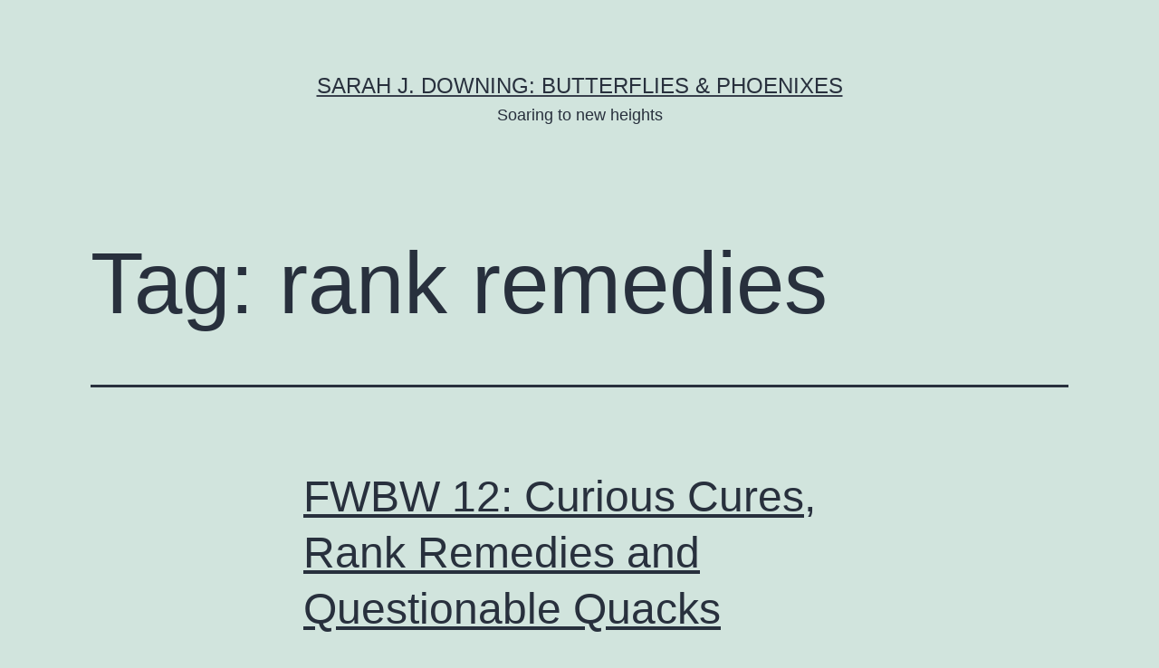

--- FILE ---
content_type: text/html; charset=UTF-8
request_url: https://sarahjdowning.com/tags/rank-remedies/
body_size: 9239
content:
<!doctype html>
<html lang="en-US" >
<head>
	<meta charset="UTF-8" />
	<meta name="viewport" content="width=device-width, initial-scale=1.0" />
	<title>rank remedies &#8211; Sarah J. Downing: Butterflies &amp; Phoenixes</title>
<meta name='robots' content='max-image-preview:large' />
	<style>img:is([sizes="auto" i], [sizes^="auto," i]) { contain-intrinsic-size: 3000px 1500px }</style>
	<link rel="alternate" type="application/rss+xml" title="Sarah J. Downing: Butterflies &amp; Phoenixes &raquo; Feed" href="https://sarahjdowning.com/feed/" />
<link rel="alternate" type="application/rss+xml" title="Sarah J. Downing: Butterflies &amp; Phoenixes &raquo; Comments Feed" href="https://sarahjdowning.com/comments/feed/" />
<link rel="alternate" type="application/rss+xml" title="Sarah J. Downing: Butterflies &amp; Phoenixes &raquo; rank remedies Tag Feed" href="https://sarahjdowning.com/tags/rank-remedies/feed/" />
<script>
window._wpemojiSettings = {"baseUrl":"https:\/\/s.w.org\/images\/core\/emoji\/16.0.1\/72x72\/","ext":".png","svgUrl":"https:\/\/s.w.org\/images\/core\/emoji\/16.0.1\/svg\/","svgExt":".svg","source":{"concatemoji":"https:\/\/sarahjdowning.com\/wp-includes\/js\/wp-emoji-release.min.js?ver=6.8.3"}};
/*! This file is auto-generated */
!function(s,n){var o,i,e;function c(e){try{var t={supportTests:e,timestamp:(new Date).valueOf()};sessionStorage.setItem(o,JSON.stringify(t))}catch(e){}}function p(e,t,n){e.clearRect(0,0,e.canvas.width,e.canvas.height),e.fillText(t,0,0);var t=new Uint32Array(e.getImageData(0,0,e.canvas.width,e.canvas.height).data),a=(e.clearRect(0,0,e.canvas.width,e.canvas.height),e.fillText(n,0,0),new Uint32Array(e.getImageData(0,0,e.canvas.width,e.canvas.height).data));return t.every(function(e,t){return e===a[t]})}function u(e,t){e.clearRect(0,0,e.canvas.width,e.canvas.height),e.fillText(t,0,0);for(var n=e.getImageData(16,16,1,1),a=0;a<n.data.length;a++)if(0!==n.data[a])return!1;return!0}function f(e,t,n,a){switch(t){case"flag":return n(e,"\ud83c\udff3\ufe0f\u200d\u26a7\ufe0f","\ud83c\udff3\ufe0f\u200b\u26a7\ufe0f")?!1:!n(e,"\ud83c\udde8\ud83c\uddf6","\ud83c\udde8\u200b\ud83c\uddf6")&&!n(e,"\ud83c\udff4\udb40\udc67\udb40\udc62\udb40\udc65\udb40\udc6e\udb40\udc67\udb40\udc7f","\ud83c\udff4\u200b\udb40\udc67\u200b\udb40\udc62\u200b\udb40\udc65\u200b\udb40\udc6e\u200b\udb40\udc67\u200b\udb40\udc7f");case"emoji":return!a(e,"\ud83e\udedf")}return!1}function g(e,t,n,a){var r="undefined"!=typeof WorkerGlobalScope&&self instanceof WorkerGlobalScope?new OffscreenCanvas(300,150):s.createElement("canvas"),o=r.getContext("2d",{willReadFrequently:!0}),i=(o.textBaseline="top",o.font="600 32px Arial",{});return e.forEach(function(e){i[e]=t(o,e,n,a)}),i}function t(e){var t=s.createElement("script");t.src=e,t.defer=!0,s.head.appendChild(t)}"undefined"!=typeof Promise&&(o="wpEmojiSettingsSupports",i=["flag","emoji"],n.supports={everything:!0,everythingExceptFlag:!0},e=new Promise(function(e){s.addEventListener("DOMContentLoaded",e,{once:!0})}),new Promise(function(t){var n=function(){try{var e=JSON.parse(sessionStorage.getItem(o));if("object"==typeof e&&"number"==typeof e.timestamp&&(new Date).valueOf()<e.timestamp+604800&&"object"==typeof e.supportTests)return e.supportTests}catch(e){}return null}();if(!n){if("undefined"!=typeof Worker&&"undefined"!=typeof OffscreenCanvas&&"undefined"!=typeof URL&&URL.createObjectURL&&"undefined"!=typeof Blob)try{var e="postMessage("+g.toString()+"("+[JSON.stringify(i),f.toString(),p.toString(),u.toString()].join(",")+"));",a=new Blob([e],{type:"text/javascript"}),r=new Worker(URL.createObjectURL(a),{name:"wpTestEmojiSupports"});return void(r.onmessage=function(e){c(n=e.data),r.terminate(),t(n)})}catch(e){}c(n=g(i,f,p,u))}t(n)}).then(function(e){for(var t in e)n.supports[t]=e[t],n.supports.everything=n.supports.everything&&n.supports[t],"flag"!==t&&(n.supports.everythingExceptFlag=n.supports.everythingExceptFlag&&n.supports[t]);n.supports.everythingExceptFlag=n.supports.everythingExceptFlag&&!n.supports.flag,n.DOMReady=!1,n.readyCallback=function(){n.DOMReady=!0}}).then(function(){return e}).then(function(){var e;n.supports.everything||(n.readyCallback(),(e=n.source||{}).concatemoji?t(e.concatemoji):e.wpemoji&&e.twemoji&&(t(e.twemoji),t(e.wpemoji)))}))}((window,document),window._wpemojiSettings);
</script>
<style id='wp-emoji-styles-inline-css'>

	img.wp-smiley, img.emoji {
		display: inline !important;
		border: none !important;
		box-shadow: none !important;
		height: 1em !important;
		width: 1em !important;
		margin: 0 0.07em !important;
		vertical-align: -0.1em !important;
		background: none !important;
		padding: 0 !important;
	}
</style>
<link rel='stylesheet' id='wp-block-library-css' href='https://sarahjdowning.com/wp-includes/css/dist/block-library/style.min.css?ver=6.8.3' media='all' />
<style id='wp-block-library-theme-inline-css'>
.wp-block-audio :where(figcaption){color:#555;font-size:13px;text-align:center}.is-dark-theme .wp-block-audio :where(figcaption){color:#ffffffa6}.wp-block-audio{margin:0 0 1em}.wp-block-code{border:1px solid #ccc;border-radius:4px;font-family:Menlo,Consolas,monaco,monospace;padding:.8em 1em}.wp-block-embed :where(figcaption){color:#555;font-size:13px;text-align:center}.is-dark-theme .wp-block-embed :where(figcaption){color:#ffffffa6}.wp-block-embed{margin:0 0 1em}.blocks-gallery-caption{color:#555;font-size:13px;text-align:center}.is-dark-theme .blocks-gallery-caption{color:#ffffffa6}:root :where(.wp-block-image figcaption){color:#555;font-size:13px;text-align:center}.is-dark-theme :root :where(.wp-block-image figcaption){color:#ffffffa6}.wp-block-image{margin:0 0 1em}.wp-block-pullquote{border-bottom:4px solid;border-top:4px solid;color:currentColor;margin-bottom:1.75em}.wp-block-pullquote cite,.wp-block-pullquote footer,.wp-block-pullquote__citation{color:currentColor;font-size:.8125em;font-style:normal;text-transform:uppercase}.wp-block-quote{border-left:.25em solid;margin:0 0 1.75em;padding-left:1em}.wp-block-quote cite,.wp-block-quote footer{color:currentColor;font-size:.8125em;font-style:normal;position:relative}.wp-block-quote:where(.has-text-align-right){border-left:none;border-right:.25em solid;padding-left:0;padding-right:1em}.wp-block-quote:where(.has-text-align-center){border:none;padding-left:0}.wp-block-quote.is-large,.wp-block-quote.is-style-large,.wp-block-quote:where(.is-style-plain){border:none}.wp-block-search .wp-block-search__label{font-weight:700}.wp-block-search__button{border:1px solid #ccc;padding:.375em .625em}:where(.wp-block-group.has-background){padding:1.25em 2.375em}.wp-block-separator.has-css-opacity{opacity:.4}.wp-block-separator{border:none;border-bottom:2px solid;margin-left:auto;margin-right:auto}.wp-block-separator.has-alpha-channel-opacity{opacity:1}.wp-block-separator:not(.is-style-wide):not(.is-style-dots){width:100px}.wp-block-separator.has-background:not(.is-style-dots){border-bottom:none;height:1px}.wp-block-separator.has-background:not(.is-style-wide):not(.is-style-dots){height:2px}.wp-block-table{margin:0 0 1em}.wp-block-table td,.wp-block-table th{word-break:normal}.wp-block-table :where(figcaption){color:#555;font-size:13px;text-align:center}.is-dark-theme .wp-block-table :where(figcaption){color:#ffffffa6}.wp-block-video :where(figcaption){color:#555;font-size:13px;text-align:center}.is-dark-theme .wp-block-video :where(figcaption){color:#ffffffa6}.wp-block-video{margin:0 0 1em}:root :where(.wp-block-template-part.has-background){margin-bottom:0;margin-top:0;padding:1.25em 2.375em}
</style>
<style id='classic-theme-styles-inline-css'>
/*! This file is auto-generated */
.wp-block-button__link{color:#fff;background-color:#32373c;border-radius:9999px;box-shadow:none;text-decoration:none;padding:calc(.667em + 2px) calc(1.333em + 2px);font-size:1.125em}.wp-block-file__button{background:#32373c;color:#fff;text-decoration:none}
</style>
<link rel='stylesheet' id='twenty-twenty-one-custom-color-overrides-css' href='https://sarahjdowning.com/wp-content/themes/twentytwentyone/assets/css/custom-color-overrides.css?ver=2.6' media='all' />
<style id='global-styles-inline-css'>
:root{--wp--preset--aspect-ratio--square: 1;--wp--preset--aspect-ratio--4-3: 4/3;--wp--preset--aspect-ratio--3-4: 3/4;--wp--preset--aspect-ratio--3-2: 3/2;--wp--preset--aspect-ratio--2-3: 2/3;--wp--preset--aspect-ratio--16-9: 16/9;--wp--preset--aspect-ratio--9-16: 9/16;--wp--preset--color--black: #000000;--wp--preset--color--cyan-bluish-gray: #abb8c3;--wp--preset--color--white: #FFFFFF;--wp--preset--color--pale-pink: #f78da7;--wp--preset--color--vivid-red: #cf2e2e;--wp--preset--color--luminous-vivid-orange: #ff6900;--wp--preset--color--luminous-vivid-amber: #fcb900;--wp--preset--color--light-green-cyan: #7bdcb5;--wp--preset--color--vivid-green-cyan: #00d084;--wp--preset--color--pale-cyan-blue: #8ed1fc;--wp--preset--color--vivid-cyan-blue: #0693e3;--wp--preset--color--vivid-purple: #9b51e0;--wp--preset--color--dark-gray: #28303D;--wp--preset--color--gray: #39414D;--wp--preset--color--green: #D1E4DD;--wp--preset--color--blue: #D1DFE4;--wp--preset--color--purple: #D1D1E4;--wp--preset--color--red: #E4D1D1;--wp--preset--color--orange: #E4DAD1;--wp--preset--color--yellow: #EEEADD;--wp--preset--gradient--vivid-cyan-blue-to-vivid-purple: linear-gradient(135deg,rgba(6,147,227,1) 0%,rgb(155,81,224) 100%);--wp--preset--gradient--light-green-cyan-to-vivid-green-cyan: linear-gradient(135deg,rgb(122,220,180) 0%,rgb(0,208,130) 100%);--wp--preset--gradient--luminous-vivid-amber-to-luminous-vivid-orange: linear-gradient(135deg,rgba(252,185,0,1) 0%,rgba(255,105,0,1) 100%);--wp--preset--gradient--luminous-vivid-orange-to-vivid-red: linear-gradient(135deg,rgba(255,105,0,1) 0%,rgb(207,46,46) 100%);--wp--preset--gradient--very-light-gray-to-cyan-bluish-gray: linear-gradient(135deg,rgb(238,238,238) 0%,rgb(169,184,195) 100%);--wp--preset--gradient--cool-to-warm-spectrum: linear-gradient(135deg,rgb(74,234,220) 0%,rgb(151,120,209) 20%,rgb(207,42,186) 40%,rgb(238,44,130) 60%,rgb(251,105,98) 80%,rgb(254,248,76) 100%);--wp--preset--gradient--blush-light-purple: linear-gradient(135deg,rgb(255,206,236) 0%,rgb(152,150,240) 100%);--wp--preset--gradient--blush-bordeaux: linear-gradient(135deg,rgb(254,205,165) 0%,rgb(254,45,45) 50%,rgb(107,0,62) 100%);--wp--preset--gradient--luminous-dusk: linear-gradient(135deg,rgb(255,203,112) 0%,rgb(199,81,192) 50%,rgb(65,88,208) 100%);--wp--preset--gradient--pale-ocean: linear-gradient(135deg,rgb(255,245,203) 0%,rgb(182,227,212) 50%,rgb(51,167,181) 100%);--wp--preset--gradient--electric-grass: linear-gradient(135deg,rgb(202,248,128) 0%,rgb(113,206,126) 100%);--wp--preset--gradient--midnight: linear-gradient(135deg,rgb(2,3,129) 0%,rgb(40,116,252) 100%);--wp--preset--gradient--purple-to-yellow: linear-gradient(160deg, #D1D1E4 0%, #EEEADD 100%);--wp--preset--gradient--yellow-to-purple: linear-gradient(160deg, #EEEADD 0%, #D1D1E4 100%);--wp--preset--gradient--green-to-yellow: linear-gradient(160deg, #D1E4DD 0%, #EEEADD 100%);--wp--preset--gradient--yellow-to-green: linear-gradient(160deg, #EEEADD 0%, #D1E4DD 100%);--wp--preset--gradient--red-to-yellow: linear-gradient(160deg, #E4D1D1 0%, #EEEADD 100%);--wp--preset--gradient--yellow-to-red: linear-gradient(160deg, #EEEADD 0%, #E4D1D1 100%);--wp--preset--gradient--purple-to-red: linear-gradient(160deg, #D1D1E4 0%, #E4D1D1 100%);--wp--preset--gradient--red-to-purple: linear-gradient(160deg, #E4D1D1 0%, #D1D1E4 100%);--wp--preset--font-size--small: 18px;--wp--preset--font-size--medium: 20px;--wp--preset--font-size--large: 24px;--wp--preset--font-size--x-large: 42px;--wp--preset--font-size--extra-small: 16px;--wp--preset--font-size--normal: 20px;--wp--preset--font-size--extra-large: 40px;--wp--preset--font-size--huge: 96px;--wp--preset--font-size--gigantic: 144px;--wp--preset--spacing--20: 0.44rem;--wp--preset--spacing--30: 0.67rem;--wp--preset--spacing--40: 1rem;--wp--preset--spacing--50: 1.5rem;--wp--preset--spacing--60: 2.25rem;--wp--preset--spacing--70: 3.38rem;--wp--preset--spacing--80: 5.06rem;--wp--preset--shadow--natural: 6px 6px 9px rgba(0, 0, 0, 0.2);--wp--preset--shadow--deep: 12px 12px 50px rgba(0, 0, 0, 0.4);--wp--preset--shadow--sharp: 6px 6px 0px rgba(0, 0, 0, 0.2);--wp--preset--shadow--outlined: 6px 6px 0px -3px rgba(255, 255, 255, 1), 6px 6px rgba(0, 0, 0, 1);--wp--preset--shadow--crisp: 6px 6px 0px rgba(0, 0, 0, 1);}:where(.is-layout-flex){gap: 0.5em;}:where(.is-layout-grid){gap: 0.5em;}body .is-layout-flex{display: flex;}.is-layout-flex{flex-wrap: wrap;align-items: center;}.is-layout-flex > :is(*, div){margin: 0;}body .is-layout-grid{display: grid;}.is-layout-grid > :is(*, div){margin: 0;}:where(.wp-block-columns.is-layout-flex){gap: 2em;}:where(.wp-block-columns.is-layout-grid){gap: 2em;}:where(.wp-block-post-template.is-layout-flex){gap: 1.25em;}:where(.wp-block-post-template.is-layout-grid){gap: 1.25em;}.has-black-color{color: var(--wp--preset--color--black) !important;}.has-cyan-bluish-gray-color{color: var(--wp--preset--color--cyan-bluish-gray) !important;}.has-white-color{color: var(--wp--preset--color--white) !important;}.has-pale-pink-color{color: var(--wp--preset--color--pale-pink) !important;}.has-vivid-red-color{color: var(--wp--preset--color--vivid-red) !important;}.has-luminous-vivid-orange-color{color: var(--wp--preset--color--luminous-vivid-orange) !important;}.has-luminous-vivid-amber-color{color: var(--wp--preset--color--luminous-vivid-amber) !important;}.has-light-green-cyan-color{color: var(--wp--preset--color--light-green-cyan) !important;}.has-vivid-green-cyan-color{color: var(--wp--preset--color--vivid-green-cyan) !important;}.has-pale-cyan-blue-color{color: var(--wp--preset--color--pale-cyan-blue) !important;}.has-vivid-cyan-blue-color{color: var(--wp--preset--color--vivid-cyan-blue) !important;}.has-vivid-purple-color{color: var(--wp--preset--color--vivid-purple) !important;}.has-black-background-color{background-color: var(--wp--preset--color--black) !important;}.has-cyan-bluish-gray-background-color{background-color: var(--wp--preset--color--cyan-bluish-gray) !important;}.has-white-background-color{background-color: var(--wp--preset--color--white) !important;}.has-pale-pink-background-color{background-color: var(--wp--preset--color--pale-pink) !important;}.has-vivid-red-background-color{background-color: var(--wp--preset--color--vivid-red) !important;}.has-luminous-vivid-orange-background-color{background-color: var(--wp--preset--color--luminous-vivid-orange) !important;}.has-luminous-vivid-amber-background-color{background-color: var(--wp--preset--color--luminous-vivid-amber) !important;}.has-light-green-cyan-background-color{background-color: var(--wp--preset--color--light-green-cyan) !important;}.has-vivid-green-cyan-background-color{background-color: var(--wp--preset--color--vivid-green-cyan) !important;}.has-pale-cyan-blue-background-color{background-color: var(--wp--preset--color--pale-cyan-blue) !important;}.has-vivid-cyan-blue-background-color{background-color: var(--wp--preset--color--vivid-cyan-blue) !important;}.has-vivid-purple-background-color{background-color: var(--wp--preset--color--vivid-purple) !important;}.has-black-border-color{border-color: var(--wp--preset--color--black) !important;}.has-cyan-bluish-gray-border-color{border-color: var(--wp--preset--color--cyan-bluish-gray) !important;}.has-white-border-color{border-color: var(--wp--preset--color--white) !important;}.has-pale-pink-border-color{border-color: var(--wp--preset--color--pale-pink) !important;}.has-vivid-red-border-color{border-color: var(--wp--preset--color--vivid-red) !important;}.has-luminous-vivid-orange-border-color{border-color: var(--wp--preset--color--luminous-vivid-orange) !important;}.has-luminous-vivid-amber-border-color{border-color: var(--wp--preset--color--luminous-vivid-amber) !important;}.has-light-green-cyan-border-color{border-color: var(--wp--preset--color--light-green-cyan) !important;}.has-vivid-green-cyan-border-color{border-color: var(--wp--preset--color--vivid-green-cyan) !important;}.has-pale-cyan-blue-border-color{border-color: var(--wp--preset--color--pale-cyan-blue) !important;}.has-vivid-cyan-blue-border-color{border-color: var(--wp--preset--color--vivid-cyan-blue) !important;}.has-vivid-purple-border-color{border-color: var(--wp--preset--color--vivid-purple) !important;}.has-vivid-cyan-blue-to-vivid-purple-gradient-background{background: var(--wp--preset--gradient--vivid-cyan-blue-to-vivid-purple) !important;}.has-light-green-cyan-to-vivid-green-cyan-gradient-background{background: var(--wp--preset--gradient--light-green-cyan-to-vivid-green-cyan) !important;}.has-luminous-vivid-amber-to-luminous-vivid-orange-gradient-background{background: var(--wp--preset--gradient--luminous-vivid-amber-to-luminous-vivid-orange) !important;}.has-luminous-vivid-orange-to-vivid-red-gradient-background{background: var(--wp--preset--gradient--luminous-vivid-orange-to-vivid-red) !important;}.has-very-light-gray-to-cyan-bluish-gray-gradient-background{background: var(--wp--preset--gradient--very-light-gray-to-cyan-bluish-gray) !important;}.has-cool-to-warm-spectrum-gradient-background{background: var(--wp--preset--gradient--cool-to-warm-spectrum) !important;}.has-blush-light-purple-gradient-background{background: var(--wp--preset--gradient--blush-light-purple) !important;}.has-blush-bordeaux-gradient-background{background: var(--wp--preset--gradient--blush-bordeaux) !important;}.has-luminous-dusk-gradient-background{background: var(--wp--preset--gradient--luminous-dusk) !important;}.has-pale-ocean-gradient-background{background: var(--wp--preset--gradient--pale-ocean) !important;}.has-electric-grass-gradient-background{background: var(--wp--preset--gradient--electric-grass) !important;}.has-midnight-gradient-background{background: var(--wp--preset--gradient--midnight) !important;}.has-small-font-size{font-size: var(--wp--preset--font-size--small) !important;}.has-medium-font-size{font-size: var(--wp--preset--font-size--medium) !important;}.has-large-font-size{font-size: var(--wp--preset--font-size--large) !important;}.has-x-large-font-size{font-size: var(--wp--preset--font-size--x-large) !important;}
:where(.wp-block-post-template.is-layout-flex){gap: 1.25em;}:where(.wp-block-post-template.is-layout-grid){gap: 1.25em;}
:where(.wp-block-columns.is-layout-flex){gap: 2em;}:where(.wp-block-columns.is-layout-grid){gap: 2em;}
:root :where(.wp-block-pullquote){font-size: 1.5em;line-height: 1.6;}
</style>
<link rel='stylesheet' id='twenty-twenty-one-style-css' href='https://sarahjdowning.com/wp-content/themes/twentytwentyone/style.css?ver=2.6' media='all' />
<link rel='stylesheet' id='twenty-twenty-one-print-style-css' href='https://sarahjdowning.com/wp-content/themes/twentytwentyone/assets/css/print.css?ver=2.6' media='print' />
<link rel="https://api.w.org/" href="https://sarahjdowning.com/wp-json/" /><link rel="alternate" title="JSON" type="application/json" href="https://sarahjdowning.com/wp-json/wp/v2/tags/104" /><link rel="EditURI" type="application/rsd+xml" title="RSD" href="https://sarahjdowning.com/xmlrpc.php?rsd" />
<meta name="generator" content="WordPress 6.8.3" />
<style>.recentcomments a{display:inline !important;padding:0 !important;margin:0 !important;}</style></head>

<body class="archive tag tag-rank-remedies tag-104 wp-embed-responsive wp-theme-twentytwentyone is-light-theme no-js hfeed">
<div id="page" class="site">
	<a class="skip-link screen-reader-text" href="#content">
		Skip to content	</a>

	
<header id="masthead" class="site-header has-title-and-tagline">

	

<div class="site-branding">

	
						<p class="site-title"><a href="https://sarahjdowning.com/" rel="home">Sarah J. Downing: Butterflies &amp; Phoenixes</a></p>
			
			<p class="site-description">
			Soaring to new heights		</p>
	</div><!-- .site-branding -->
	

</header><!-- #masthead -->

	<div id="content" class="site-content">
		<div id="primary" class="content-area">
			<main id="main" class="site-main">


	<header class="page-header alignwide">
		<h1 class="page-title">Tag: <span>rank remedies</span></h1>			</header><!-- .page-header -->

					
<article id="post-217" class="post-217 post type-post status-publish format-standard hentry category-flying-with-broken-wings tag-autoimmune-disorders-column tag-chronic-fatigue-column tag-curious-cures tag-flying-with-broken-wings tag-hashimotos-thyroid-column tag-history-of-health-insurance tag-history-of-the-thyroid-gland tag-history-of-thyroid-disease tag-homeopathic-perspective-on-thyroid-disorders tag-hypothyroid-symptoms-and-effects-column tag-questionable-quacks tag-rank-remedies tag-symptoms-and-effects-of-thyroid-disorders-and-treatment tag-the-history-of-medicine tag-thyroid-transplants entry">

	
<header class="entry-header">
	<h2 class="entry-title default-max-width"><a href="https://sarahjdowning.com/2010/11/19/fwbw-12-curious-cures-rank-remedies-and-questionable-quacks/">FWBW 12: Curious Cures, Rank Remedies and Questionable Quacks</a></h2></header><!-- .entry-header -->

	<div class="entry-content">
		<p>http://dearthyroid.org/flying-with-broken-wings-curious-cures-rank-remedies-and-questionable-quacks/ In my article entitled Raising Awareness Under The Intense Heat of the Spotlight, I talked about time-traveling teen Michael J. Fox a.k.a. Marty McFly. This week, I thought it might be fun for us to do some time-traveling of our own. I know that many of us are very frustrated about the cocktail of&hellip; <a class="more-link" href="https://sarahjdowning.com/2010/11/19/fwbw-12-curious-cures-rank-remedies-and-questionable-quacks/">Continue reading <span class="screen-reader-text">FWBW 12: Curious Cures, Rank Remedies and Questionable Quacks</span></a></p>
	</div><!-- .entry-content -->

	<footer class="entry-footer default-max-width">
		<span class="posted-on">Published <time class="entry-date published updated" datetime="2010-11-19T22:20:07-05:00">November 19, 2010</time></span><div class="post-taxonomies"><span class="cat-links">Categorized as <a href="https://sarahjdowning.com/topics/thyroid/flying-with-broken-wings/" rel="category tag">Flying With Broken Wings</a> </span><span class="tags-links">Tagged <a href="https://sarahjdowning.com/tags/autoimmune-disorders-column/" rel="tag">autoimmune disorders column</a>, <a href="https://sarahjdowning.com/tags/chronic-fatigue-column/" rel="tag">chronic fatigue column</a>, <a href="https://sarahjdowning.com/tags/curious-cures/" rel="tag">curious cures</a>, <a href="https://sarahjdowning.com/tags/flying-with-broken-wings/" rel="tag">Flying With Broken Wings</a>, <a href="https://sarahjdowning.com/tags/hashimotos-thyroid-column/" rel="tag">Hashimoto's thyroid column</a>, <a href="https://sarahjdowning.com/tags/history-of-health-insurance/" rel="tag">history of health insurance</a>, <a href="https://sarahjdowning.com/tags/history-of-the-thyroid-gland/" rel="tag">history of the thyroid gland</a>, <a href="https://sarahjdowning.com/tags/history-of-thyroid-disease/" rel="tag">history of thyroid disease</a>, <a href="https://sarahjdowning.com/tags/homeopathic-perspective-on-thyroid-disorders/" rel="tag">homeopathic perspective on thyroid disorders</a>, <a href="https://sarahjdowning.com/tags/hypothyroid-symptoms-and-effects-column/" rel="tag">hypothyroid symptoms and effects column</a>, <a href="https://sarahjdowning.com/tags/questionable-quacks/" rel="tag">questionable quacks</a>, <a href="https://sarahjdowning.com/tags/rank-remedies/" rel="tag">rank remedies</a>, <a href="https://sarahjdowning.com/tags/symptoms-and-effects-of-thyroid-disorders-and-treatment/" rel="tag">symptoms and effects of thyroid disorders and treatment</a>, <a href="https://sarahjdowning.com/tags/the-history-of-medicine/" rel="tag">the history of medicine</a>, <a href="https://sarahjdowning.com/tags/thyroid-transplants/" rel="tag">thyroid transplants</a></span></div>	</footer><!-- .entry-footer -->
</article><!-- #post-${ID} -->
	
	

			</main><!-- #main -->
		</div><!-- #primary -->
	</div><!-- #content -->

	
	<aside class="widget-area">
		<section id="tag_cloud-3" class="widget widget_tag_cloud"><h2 class="widget-title">Topics of Interest</h2><nav aria-label="Topics of Interest"><div class="tagcloud"><a href="https://sarahjdowning.com/tags/anita-roberts/" class="tag-cloud-link tag-link-677 tag-link-position-1" style="font-size: 11.740458015267pt;" aria-label="Anita Roberts (8 items)">Anita Roberts</a>
<a href="https://sarahjdowning.com/tags/armour-thyroid/" class="tag-cloud-link tag-link-155 tag-link-position-2" style="font-size: 8pt;" aria-label="Armour Thyroid (3 items)">Armour Thyroid</a>
<a href="https://sarahjdowning.com/tags/autoimmune-disease/" class="tag-cloud-link tag-link-175 tag-link-position-3" style="font-size: 9.0687022900763pt;" aria-label="autoimmune disease (4 items)">autoimmune disease</a>
<a href="https://sarahjdowning.com/tags/bad-doctors/" class="tag-cloud-link tag-link-156 tag-link-position-4" style="font-size: 9.0687022900763pt;" aria-label="bad doctors (4 items)">bad doctors</a>
<a href="https://sarahjdowning.com/tags/birds/" class="tag-cloud-link tag-link-244 tag-link-position-5" style="font-size: 8pt;" aria-label="birds (3 items)">birds</a>
<a href="https://sarahjdowning.com/tags/candida/" class="tag-cloud-link tag-link-710 tag-link-position-6" style="font-size: 9.9236641221374pt;" aria-label="candida (5 items)">candida</a>
<a href="https://sarahjdowning.com/tags/celiac/" class="tag-cloud-link tag-link-617 tag-link-position-7" style="font-size: 9.0687022900763pt;" aria-label="celiac (4 items)">celiac</a>
<a href="https://sarahjdowning.com/tags/cfs/" class="tag-cloud-link tag-link-688 tag-link-position-8" style="font-size: 9.9236641221374pt;" aria-label="CFS (5 items)">CFS</a>
<a href="https://sarahjdowning.com/tags/chronic-fatigue/" class="tag-cloud-link tag-link-667 tag-link-position-9" style="font-size: 9.0687022900763pt;" aria-label="chronic fatigue (4 items)">chronic fatigue</a>
<a href="https://sarahjdowning.com/tags/chronic-illness/" class="tag-cloud-link tag-link-16 tag-link-position-10" style="font-size: 13.129770992366pt;" aria-label="chronic illness (11 items)">chronic illness</a>
<a href="https://sarahjdowning.com/tags/death/" class="tag-cloud-link tag-link-236 tag-link-position-11" style="font-size: 11.206106870229pt;" aria-label="death (7 items)">death</a>
<a href="https://sarahjdowning.com/tags/destiny/" class="tag-cloud-link tag-link-184 tag-link-position-12" style="font-size: 8pt;" aria-label="destiny (3 items)">destiny</a>
<a href="https://sarahjdowning.com/tags/diet/" class="tag-cloud-link tag-link-735 tag-link-position-13" style="font-size: 9.0687022900763pt;" aria-label="diet (4 items)">diet</a>
<a href="https://sarahjdowning.com/tags/dreams/" class="tag-cloud-link tag-link-191 tag-link-position-14" style="font-size: 9.0687022900763pt;" aria-label="dreams (4 items)">dreams</a>
<a href="https://sarahjdowning.com/tags/exercise/" class="tag-cloud-link tag-link-666 tag-link-position-15" style="font-size: 9.0687022900763pt;" aria-label="exercise (4 items)">exercise</a>
<a href="https://sarahjdowning.com/tags/family/" class="tag-cloud-link tag-link-211 tag-link-position-16" style="font-size: 9.0687022900763pt;" aria-label="family (4 items)">family</a>
<a href="https://sarahjdowning.com/tags/flowers/" class="tag-cloud-link tag-link-427 tag-link-position-17" style="font-size: 9.0687022900763pt;" aria-label="flowers (4 items)">flowers</a>
<a href="https://sarahjdowning.com/tags/flying-with-broken-wings/" class="tag-cloud-link tag-link-1126 tag-link-position-18" style="font-size: 15.053435114504pt;" aria-label="Flying With Broken Wings (17 items)">Flying With Broken Wings</a>
<a href="https://sarahjdowning.com/tags/friends/" class="tag-cloud-link tag-link-193 tag-link-position-19" style="font-size: 9.0687022900763pt;" aria-label="friends (4 items)">friends</a>
<a href="https://sarahjdowning.com/tags/going-off-the-pill/" class="tag-cloud-link tag-link-604 tag-link-position-20" style="font-size: 9.0687022900763pt;" aria-label="going off the pill (4 items)">going off the pill</a>
<a href="https://sarahjdowning.com/tags/hashimotos/" class="tag-cloud-link tag-link-213 tag-link-position-21" style="font-size: 11.740458015267pt;" aria-label="Hashimoto&#039;s (8 items)">Hashimoto&#039;s</a>
<a href="https://sarahjdowning.com/tags/hope/" class="tag-cloud-link tag-link-192 tag-link-position-22" style="font-size: 10.671755725191pt;" aria-label="Hope (6 items)">Hope</a>
<a href="https://sarahjdowning.com/tags/hypothyroidism/" class="tag-cloud-link tag-link-620 tag-link-position-23" style="font-size: 11.206106870229pt;" aria-label="hypothyroidism (7 items)">hypothyroidism</a>
<a href="https://sarahjdowning.com/tags/insomnia/" class="tag-cloud-link tag-link-201 tag-link-position-24" style="font-size: 8pt;" aria-label="insomnia (3 items)">insomnia</a>
<a href="https://sarahjdowning.com/tags/interview/" class="tag-cloud-link tag-link-856 tag-link-position-25" style="font-size: 11.206106870229pt;" aria-label="interview (7 items)">interview</a>
<a href="https://sarahjdowning.com/tags/kids-with-chronic-illness/" class="tag-cloud-link tag-link-1091 tag-link-position-26" style="font-size: 10.671755725191pt;" aria-label="kids with chronic illness (6 items)">kids with chronic illness</a>
<a href="https://sarahjdowning.com/tags/love/" class="tag-cloud-link tag-link-239 tag-link-position-27" style="font-size: 9.9236641221374pt;" aria-label="love (5 items)">love</a>
<a href="https://sarahjdowning.com/tags/lyme-disease/" class="tag-cloud-link tag-link-638 tag-link-position-28" style="font-size: 9.0687022900763pt;" aria-label="Lyme disease (4 items)">Lyme disease</a>
<a href="https://sarahjdowning.com/tags/me/" class="tag-cloud-link tag-link-689 tag-link-position-29" style="font-size: 9.0687022900763pt;" aria-label="ME (4 items)">ME</a>
<a href="https://sarahjdowning.com/tags/moon/" class="tag-cloud-link tag-link-247 tag-link-position-30" style="font-size: 9.0687022900763pt;" aria-label="moon (4 items)">moon</a>
<a href="https://sarahjdowning.com/tags/ndt/" class="tag-cloud-link tag-link-167 tag-link-position-31" style="font-size: 9.9236641221374pt;" aria-label="NDT (5 items)">NDT</a>
<a href="https://sarahjdowning.com/tags/nutrition/" class="tag-cloud-link tag-link-643 tag-link-position-32" style="font-size: 9.0687022900763pt;" aria-label="nutrition (4 items)">nutrition</a>
<a href="https://sarahjdowning.com/tags/pain/" class="tag-cloud-link tag-link-119 tag-link-position-33" style="font-size: 9.0687022900763pt;" aria-label="pain (4 items)">pain</a>
<a href="https://sarahjdowning.com/tags/poem/" class="tag-cloud-link tag-link-245 tag-link-position-34" style="font-size: 22pt;" aria-label="poem (81 items)">poem</a>
<a href="https://sarahjdowning.com/tags/ra/" class="tag-cloud-link tag-link-636 tag-link-position-35" style="font-size: 9.0687022900763pt;" aria-label="RA (4 items)">RA</a>
<a href="https://sarahjdowning.com/tags/raising-awareness/" class="tag-cloud-link tag-link-176 tag-link-position-36" style="font-size: 9.9236641221374pt;" aria-label="raising awareness (5 items)">raising awareness</a>
<a href="https://sarahjdowning.com/tags/reactions-to-chronic-illness/" class="tag-cloud-link tag-link-17 tag-link-position-37" style="font-size: 8pt;" aria-label="reactions to chronic illness (3 items)">reactions to chronic illness</a>
<a href="https://sarahjdowning.com/tags/sea/" class="tag-cloud-link tag-link-350 tag-link-position-38" style="font-size: 10.671755725191pt;" aria-label="sea (6 items)">sea</a>
<a href="https://sarahjdowning.com/tags/sleep/" class="tag-cloud-link tag-link-202 tag-link-position-39" style="font-size: 9.0687022900763pt;" aria-label="sleep (4 items)">sleep</a>
<a href="https://sarahjdowning.com/tags/sun/" class="tag-cloud-link tag-link-354 tag-link-position-40" style="font-size: 9.9236641221374pt;" aria-label="sun (5 items)">sun</a>
<a href="https://sarahjdowning.com/tags/supplements/" class="tag-cloud-link tag-link-641 tag-link-position-41" style="font-size: 9.9236641221374pt;" aria-label="supplements (5 items)">supplements</a>
<a href="https://sarahjdowning.com/tags/thyroid-awareness-month/" class="tag-cloud-link tag-link-616 tag-link-position-42" style="font-size: 9.0687022900763pt;" aria-label="thyroid awareness month (4 items)">thyroid awareness month</a>
<a href="https://sarahjdowning.com/tags/thyroid-disease/" class="tag-cloud-link tag-link-214 tag-link-position-43" style="font-size: 11.206106870229pt;" aria-label="thyroid disease (7 items)">thyroid disease</a>
<a href="https://sarahjdowning.com/tags/war/" class="tag-cloud-link tag-link-224 tag-link-position-44" style="font-size: 9.0687022900763pt;" aria-label="war (4 items)">war</a>
<a href="https://sarahjdowning.com/tags/weight-gain/" class="tag-cloud-link tag-link-75 tag-link-position-45" style="font-size: 8pt;" aria-label="weight gain (3 items)">weight gain</a></div>
</nav></section><section id="categories-3" class="widget widget_categories"><h2 class="widget-title">Categories</h2><nav aria-label="Categories">
			<ul>
					<li class="cat-item cat-item-615"><a href="https://sarahjdowning.com/topics/guest-writers/">Guest writers</a>
<ul class='children'>
	<li class="cat-item cat-item-632"><a href="https://sarahjdowning.com/topics/guest-writers/ask-rash/">Ask Rash</a>
</li>
	<li class="cat-item cat-item-650"><a href="https://sarahjdowning.com/topics/guest-writers/sassy-style-talk-aj/">Sassy Style Talk With AJ</a>
</li>
	<li class="cat-item cat-item-1019"><a href="https://sarahjdowning.com/topics/guest-writers/the-divining-dragonfly/">The Divining Dragonfly</a>
</li>
</ul>
</li>
	<li class="cat-item cat-item-6"><a href="https://sarahjdowning.com/topics/other/">Other writing and poems</a>
</li>
	<li class="cat-item cat-item-5"><a href="https://sarahjdowning.com/topics/thyroid/">Sarah&#039;s writing on thyroid and chronic illness</a>
<ul class='children'>
	<li class="cat-item cat-item-13"><a href="https://sarahjdowning.com/topics/thyroid/flying-with-broken-wings/">Flying With Broken Wings</a>
</li>
</ul>
</li>
			</ul>

			</nav></section>
		<section id="recent-posts-3" class="widget widget_recent_entries">
		<h2 class="widget-title">Recent Posts</h2><nav aria-label="Recent Posts">
		<ul>
											<li>
					<a href="https://sarahjdowning.com/2015/01/17/guest-blog-for-thyroid-mom/">Guest Blog for Thyroid Mom: 7 Lessons Chronic Illness Has Taught Me: A Retrospective Look at Hypothyroidism</a>
									</li>
											<li>
					<a href="https://sarahjdowning.com/2014/12/23/some-people-are-a-blessing-others-are-a-lesson-and-some-are-both/">&#8220;Some People are a Blessing; Others are a Lesson (And Some are Both!)&#8221;</a>
									</li>
											<li>
					<a href="https://sarahjdowning.com/2014/11/25/talk-about-your-medicines-with-sarah-a-guest-post-for-the-american-recall-center/">Talk About Your Medicines With Sarah (A Guest Post for the American Recall Center)</a>
									</li>
											<li>
					<a href="https://sarahjdowning.com/2014/10/31/no-expectations/">No Expectations</a>
									</li>
											<li>
					<a href="https://sarahjdowning.com/2014/10/27/our-fate-is-in-the-stars/">Our Fate is in the Stars</a>
									</li>
					</ul>

		</nav></section><section id="recent-comments-3" class="widget widget_recent_comments"><h2 class="widget-title">Recent Comments</h2><nav aria-label="Recent Comments"><ul id="recentcomments"><li class="recentcomments"><span class="comment-author-link"><a href="http://www.sarahjdowning.com" class="url" rel="ugc external nofollow">Sarah Downing</a></span> on <a href="https://sarahjdowning.com/2012/06/05/interview-with-the-initiators-of-the-petition-patients-with-thyroid-dysfunction-demand-better-care/#comment-83782">Interview with the Initiators of the Petition “Patients with Thyroid Dysfunction Demand Better Care”</a></li><li class="recentcomments"><span class="comment-author-link"><a href="http://www.optimalhawc.com.au/" class="url" rel="ugc external nofollow">depression</a></span> on <a href="https://sarahjdowning.com/2012/06/05/interview-with-the-initiators-of-the-petition-patients-with-thyroid-dysfunction-demand-better-care/#comment-83779">Interview with the Initiators of the Petition “Patients with Thyroid Dysfunction Demand Better Care”</a></li><li class="recentcomments"><span class="comment-author-link"><a href="http://www.sarahjdowning.com" class="url" rel="ugc external nofollow">Sarah Downing</a></span> on <a href="https://sarahjdowning.com/2010/11/26/fwbw-5-brightening-up-your-thyroids-sad-day/#comment-80915">FWBW 5: Brightening Up Your Thyroid’s SAD Day</a></li><li class="recentcomments"><span class="comment-author-link">Marilyn</span> on <a href="https://sarahjdowning.com/2010/11/26/fwbw-5-brightening-up-your-thyroids-sad-day/#comment-80581">FWBW 5: Brightening Up Your Thyroid’s SAD Day</a></li><li class="recentcomments"><span class="comment-author-link"><a href="http://www.sarahjdowning.com" class="url" rel="ugc external nofollow">Sarah Downing</a></span> on <a href="https://sarahjdowning.com/2011/02/16/dr-jacob-teitelbaum-and-his-multi-pronged-treatment-strategy-for-cfs-fibromyalgia-and-thyroid-disease-part-1/#comment-80415">Dr Jacob Teitelbaum and his Multi-Pronged Treatment Strategy for CFS, Fibromyalgia and Thyroid Disease (Part 1)</a></li></ul></nav></section><section id="archives-3" class="widget widget_archive"><h2 class="widget-title">Archives</h2><nav aria-label="Archives">
			<ul>
					<li><a href='https://sarahjdowning.com/2015/01/'>January 2015</a></li>
	<li><a href='https://sarahjdowning.com/2014/12/'>December 2014</a></li>
	<li><a href='https://sarahjdowning.com/2014/11/'>November 2014</a></li>
	<li><a href='https://sarahjdowning.com/2014/10/'>October 2014</a></li>
	<li><a href='https://sarahjdowning.com/2014/05/'>May 2014</a></li>
	<li><a href='https://sarahjdowning.com/2014/01/'>January 2014</a></li>
	<li><a href='https://sarahjdowning.com/2013/11/'>November 2013</a></li>
	<li><a href='https://sarahjdowning.com/2013/09/'>September 2013</a></li>
	<li><a href='https://sarahjdowning.com/2013/04/'>April 2013</a></li>
	<li><a href='https://sarahjdowning.com/2013/03/'>March 2013</a></li>
	<li><a href='https://sarahjdowning.com/2013/01/'>January 2013</a></li>
	<li><a href='https://sarahjdowning.com/2012/12/'>December 2012</a></li>
	<li><a href='https://sarahjdowning.com/2012/11/'>November 2012</a></li>
	<li><a href='https://sarahjdowning.com/2012/10/'>October 2012</a></li>
	<li><a href='https://sarahjdowning.com/2012/08/'>August 2012</a></li>
	<li><a href='https://sarahjdowning.com/2012/07/'>July 2012</a></li>
	<li><a href='https://sarahjdowning.com/2012/06/'>June 2012</a></li>
	<li><a href='https://sarahjdowning.com/2012/05/'>May 2012</a></li>
	<li><a href='https://sarahjdowning.com/2012/04/'>April 2012</a></li>
	<li><a href='https://sarahjdowning.com/2012/03/'>March 2012</a></li>
	<li><a href='https://sarahjdowning.com/2012/02/'>February 2012</a></li>
	<li><a href='https://sarahjdowning.com/2012/01/'>January 2012</a></li>
	<li><a href='https://sarahjdowning.com/2011/12/'>December 2011</a></li>
	<li><a href='https://sarahjdowning.com/2011/11/'>November 2011</a></li>
	<li><a href='https://sarahjdowning.com/2011/10/'>October 2011</a></li>
	<li><a href='https://sarahjdowning.com/2011/09/'>September 2011</a></li>
	<li><a href='https://sarahjdowning.com/2011/08/'>August 2011</a></li>
	<li><a href='https://sarahjdowning.com/2011/07/'>July 2011</a></li>
	<li><a href='https://sarahjdowning.com/2011/06/'>June 2011</a></li>
	<li><a href='https://sarahjdowning.com/2011/05/'>May 2011</a></li>
	<li><a href='https://sarahjdowning.com/2011/04/'>April 2011</a></li>
	<li><a href='https://sarahjdowning.com/2011/03/'>March 2011</a></li>
	<li><a href='https://sarahjdowning.com/2011/02/'>February 2011</a></li>
	<li><a href='https://sarahjdowning.com/2011/01/'>January 2011</a></li>
	<li><a href='https://sarahjdowning.com/2010/12/'>December 2010</a></li>
	<li><a href='https://sarahjdowning.com/2010/11/'>November 2010</a></li>
	<li><a href='https://sarahjdowning.com/2010/08/'>August 2010</a></li>
			</ul>

			</nav></section>	</aside><!-- .widget-area -->

	
	<footer id="colophon" class="site-footer">

				<div class="site-info">
			<div class="site-name">
																						<a href="https://sarahjdowning.com/">Sarah J. Downing: Butterflies &amp; Phoenixes</a>
																		</div><!-- .site-name -->

			
			<div class="powered-by">
				Proudly powered by <a href="https://wordpress.org/">WordPress</a>.			</div><!-- .powered-by -->

		</div><!-- .site-info -->
	</footer><!-- #colophon -->

</div><!-- #page -->

<script type="speculationrules">
{"prefetch":[{"source":"document","where":{"and":[{"href_matches":"\/*"},{"not":{"href_matches":["\/wp-*.php","\/wp-admin\/*","\/wp-content\/uploads\/*","\/wp-content\/*","\/wp-content\/plugins\/*","\/wp-content\/themes\/twentytwentyone\/*","\/*\\?(.+)"]}},{"not":{"selector_matches":"a[rel~=\"nofollow\"]"}},{"not":{"selector_matches":".no-prefetch, .no-prefetch a"}}]},"eagerness":"conservative"}]}
</script>
<script>document.body.classList.remove("no-js");</script>	<script>
	if ( -1 !== navigator.userAgent.indexOf( 'MSIE' ) || -1 !== navigator.appVersion.indexOf( 'Trident/' ) ) {
		document.body.classList.add( 'is-IE' );
	}
	</script>
	<script id="twenty-twenty-one-ie11-polyfills-js-after">
( Element.prototype.matches && Element.prototype.closest && window.NodeList && NodeList.prototype.forEach ) || document.write( '<script src="https://sarahjdowning.com/wp-content/themes/twentytwentyone/assets/js/polyfills.js?ver=2.6"></scr' + 'ipt>' );
</script>
<script src="https://sarahjdowning.com/wp-content/themes/twentytwentyone/assets/js/responsive-embeds.js?ver=2.6" id="twenty-twenty-one-responsive-embeds-script-js"></script>

</body>
</html>
